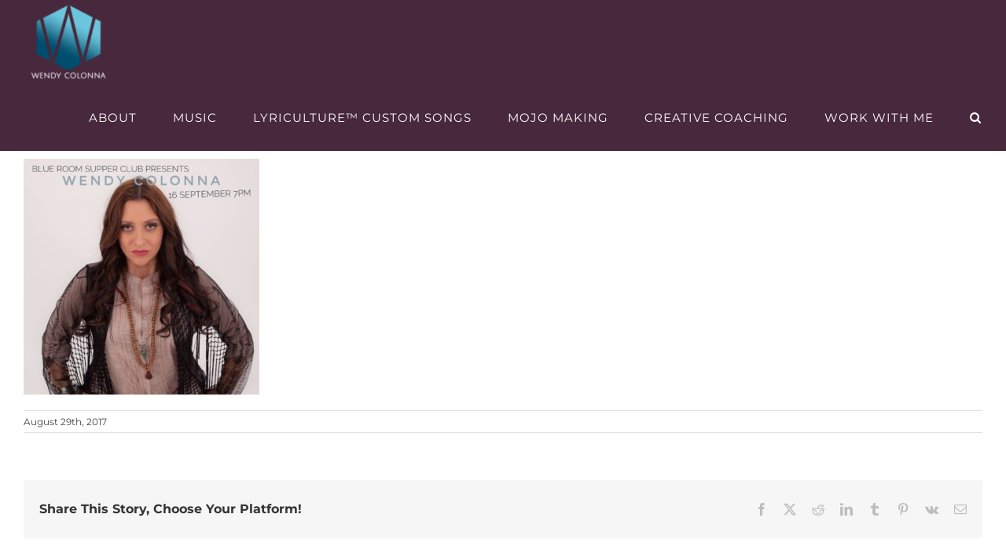

--- FILE ---
content_type: text/html
request_url: https://widget.bandsintown.com/widget_iframe.html?affil_code=js_wendycolonna.com&app_id=js_wendycolonna.com&artist_id=43862&artist_name=Wendy%20Colonna&came_from_code=242
body_size: 666
content:
<html>
<head>
  <script>
    var getParameterByName = function(name) {
      url = window.location.href;

      name = name.replace(/[\[\]]/g, "\\$&");
      var regex = new RegExp("[?&]" + name + "(=([^&#]*)|&|#|$)"),
          results = regex.exec(url);
      if (!results) return null;
      if (!results[2]) return null;
      return decodeURIComponent(results[2].replace(/\+/g, " "));
    };
    dataLayer = [{
      artist_id: getParameterByName("artist_id"),
      artist_name: getParameterByName("artist_name"),
      affiliate_code: getParameterByName("affil_code"),
      app_id: getParameterByName("app_id"),
      came_from_code: getParameterByName("came_from_code"),
      came_from_value: "widget-v2",
      type_of_page: "Widget iFrame"
    }];
  </script>
  <!-- Google Tag Manager -->
  <script>(function(w,d,s,l,i){w[l]=w[l]||[];w[l].push({'gtm.start':
  new Date().getTime(),event:'gtm.js'});var f=d.getElementsByTagName(s)[0],
  j=d.createElement(s),dl=l!='dataLayer'?'&l='+l:'';j.async=true;j.src=
  'https://www.googletagmanager.com/gtm.js?id='+i+dl;f.parentNode.insertBefore(j,f);
  })(window,document,'script','dataLayer','GTM-NTHLS8M');</script>
  <!-- End Google Tag Manager -->
</head>

<body>
</body>

<html>
